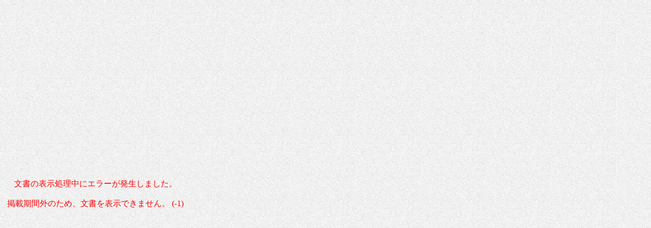

--- FILE ---
content_type: text/html; charset=Shift_JIS
request_url: https://www2.cals.pref.gifu.jp/CALS/Publish/KokaiBunshoServlet?AnkenKanriNo=321000002020412000001832&BunshoKanriId=30
body_size: 943
content:
<!DOCTYPE HTML PUBLIC "-//W3C//DTD HTML 4.0 Transitional//EN" "http://www.w3.org/TR/REC-html40/frameset.dtd">













<HTML lang="ja">
  <HEAD>
    <META http-equiv="Content-Type" content="text/html; charset=Shift_JIS">
    <META http-equiv="Content-Script-Type" content="text/javascript">
    <META http-equiv="Content-Style-Type" content="text/css">

    
    <TITLE>CALS/EC</TITLE>

    
    
    <LINK rel="stylesheet" type="text/css" href="/CALS/Publish/ebidmlit/css/default.css">

  </HEAD>
  <BODY>
    <TABLE width="100%" height="100%">
      <TR>
        <TD>
          <TABLE>
            <TR>
              <TD class="ERROR">
                文書の表示処理中にエラーが発生しました。<BR><BR>
                掲載期間外のため、文書を表示できません。 (-1)
              </TD>
            </TR>
          </TABLE>
        </TD>
      </TR>
    </TABLE>
  </BODY>
</HTML>



--- FILE ---
content_type: text/css
request_url: https://www2.cals.pref.gifu.jp/CALS/Publish/ebidmlit/css/default.css
body_size: 10210
content:
BODY {
  font-size: 10pt;
  /* font-family: "MS Pゴシック"; */
/* 2020.04.01 脱Java対応（HTML5対応) Start */
  /*font-family: "ＭＳ Ｐゴシック";*/
  font-family: "MS PGothic";
/* 2020.04.01 脱Java対応（HTML5対応) End */
  font-weight: normal;
  color: #000000;
  text-align: center;
  vertical-align: center;
  margin-top: 40pt;
  background-color: #FFFFFF;
  background-image: url("../image/background.gif");
  line-height: 120%;
  border: 1pt;
}

TABLE {
  cell-spacing: 0pt;
  cell-padding: 0pt;
  border: 0pt;
  border-style: groove;
}

TABLE.BUTTON_AREA {
  cell-spacing: 0pt;
  cell-padding: 0pt;
  border: 0pt;
  margin: auto;
}

TABLE.DOCUMENT_BODY {
/*  2003.03.04 岐阜 島津 印刷用に幅を調整 */
/*  width: 540pt; */
  width: 480pt;
  margin: auto;
  text-align: center;
}

TABLE.DOCUMENT {
  width: 450pt;
  margin: auto;
  text-align: center;
}
/*一覧表示用*/
TABLE.LIST_BODY {
/*width: 620pt;*/
  margin-left: auto;
  margin-right: auto;
}

TD.LIST_TITLE {
  font-size: 14pt;
  font-weight: bold;
  color: #000000;
/*width: 620pt;*/
  text-align: center;
  vertical-align: top;
  padding:2pt;
  height:15pt;
}

IMG {
  border: 0pt;
}

/* テキストフィールド(透明左寄せ) */
INPUT.INVISIBLE_INPUT_LEFT {
  text-align:left;
  border:0pt;
  background-color:#EEEEEE;
  background-image: url('../image/background.gif');
/* 2020.04.01 脱Java対応（HTML5対応) Start */
  width:115pt;
/* 2020.04.01 脱Java対応（HTML5対応) End */
/* 2021.12.28 次期ブラウザ対応 Start */
  font-family: "MS PGothic";
/* 2021.12.28 次期ブラウザ対応 End */
}

/* テキストフィールド(透明中央寄せ) */
INPUT.INVISIBLE_INPUT_CENTER {
text-align:center;
border:0pt;
background-color:#EEEEEE;
background-image: url('../image/background.gif');
}

/* テキストフィールド(透明右寄せ) */
INPUT.INVISIBLE_INPUT_RIGHT {
text-align:right;
border:0pt;
background-color:#EEEEEE;
background-image: url('../image/background.gif');
}

/* テキストフィールド(淡いグレイ左寄せ) */
INPUT.GLAY_INPUT_LEFT {
text-align:left;
border:0pt;
background-color:#EEEEEE;
/* 2020.04.01 脱Java対応（HTML5対応) Start */
  width:350pt;
/* 2020.04.01 脱Java対応（HTML5対応) End */
}

/* テキストフィールド(淡いグレイ右寄せ) */
INPUT.GLAY_INPUT_RIGHT {
text-align:right;
border:0pt;
/* 2003.05.29 r.yoshimura フォントサイズの変更 */
font-size: 14pt;
background-color:#EEEEEE;
/* 2021.12.28 次期ブラウザ対応 Start */
  width:180pt;
/* 2021.12.28 次期ブラウザ対応 End */
}

/* テキストフィールド(淡いグレイ右寄せ) */
/* 金額日本語標記用に追加(フォントサイズ大 及び 太字)*/
INPUT.GLAY_INPUT_RIGHT_JP {
text-align:right;
border:0pt;
background-color:#EEEEEE;
font-size: 14pt;
font-weight: bold;
/* 2021.12.28 次期ブラウザ対応 Start */
  width:180pt;
/* 2021.12.28 次期ブラウザ対応 End */
}


TABLE.LINE_VIEW {
  border-style: groove;
  border-width: 2pt;
}

.CENTER {
  margin-left: auto;
  margin-right: auto;
  text-align: center
}

TABLE.RIGHT {
  width: 180pt
}

TR {
  font-size: 10pt;
  font-weight: normal;
  color: #000000;
  text-align: center;
  vertical-align: middle;
}

TD {
  font-size: 10pt;
  font-weight: normal;
  color: #000000;
  text-align: center;
  vertical-align: middle;
}

TD.CONTRACTINGOFFICER {
  width: 240pt;
  text-align: left;
/* 2020.04.01 脱Java対応（HTML5対応) Start */
  word-break: break-all;
/* 2020.04.01 脱Java対応（HTML5対応) End */
}

TD.ACCEPTER_LABEL {
  width: 100pt;
  text-align: left;
/* 2020.04.01 脱Java対応（HTML5対応) Start */
  white-space: nowrap;
/* 2020.04.01 脱Java対応（HTML5対応) End */
}

TD.ACCEPTER_INFO {
/* 2003.06.03 r.yoshimura サイズ変更 */
  width: 105pt;
  text-align: left;
/* 2020.04.01 脱Java対応（HTML5対応) Start */
  word-break: break-all;
/* 2020.04.01 脱Java対応（HTML5対応) End */
}

TD.WARNING_1 {
  font-size: 10pt;
  font-weight: bold;
  color: #FF0000;
  text-align: center;
  width: 540pt;
}

TD.WARNING_2 {
  font-size: 9pt;
  font-weight: bold;
  color: #FF0000;
  text-align: center;
  vertical-align: top;
  width: 620pt;
}

/* 2024.01.12 通知書未作成・未発行警告表示機能追加対応 Start */
TD.Notice_WARNING {
  font-family: 'MS Gothic';
  font-size: 10pt;
  font-weight: bold;
  color: #FF0000;
  text-align: left;
  vertical-align: top;
}
/* 2024.01.12 通知書未作成・未発行警告表示機能追加対応 End */

TD.COMMENT {
  font-size: 9pt;
  font-weight: bold;
  color: #000000;
  width: 540pt
}

TD.TITLE {
  font-size: 14pt;
  font-weight: bold;
  color: #000000;
/*width: 540pt;*/
  text-align: center;
  vertical-align: top;
  padding:2pt;
  height:15pt;
}

TD.LINK_MENU {
  width: 118pt;
  height: 35pt;
  text-align: center;
  vertical-align: middle;
}

TD.LINK_MENU_BACK {
  width: 140pt;
  text-align: center;
  vertical-align: top;
  background-color: #6666FF;
}

TD.SENTENCE_1 {
  width: 540pt;
  text-align: center;
  vertical-align: top;
}

TD.SENTENCE_2 {
  width: 540pt;
  text-align: center;
  vertical-align: top;
}

TD.ERROR {
  text-align: center;
  vertical-align: middle;
  font-size: 12pt;
  font-weight: normal;
  color: #FF0000;
}

/*  2003.06.05 岐阜 s.inagaki 左寄せのエラークラスを定義 */
TD.ERROR2 {
  text-align: left;
  vertical-align: middle;
  font-size: 12pt;
  font-weight: normal;
  color: #FF0000;
}

TD.INPUT_YEN {
  text-align: right;
  font-size: 14pt;
  font-weight: bold;
}

TD.REGIST_TABLE {
  text-align: right;
}

TD.REGIST_INFO {
  text-align: right;
}

/* 以下の2つのクラスはセットで使用する(Eb00006A.jsp参考) */
/* [最新更新日時 xxxx.xx.xx xx:xx] */
TD.RENEW_DATETIME_LABEL {
  width: 100pt;
  text-align: right;
}

TD.RENEW_DATETIME_DATA {
  width: 90pt;
  text-align: right;
}

/* 以下のクラスは↓の様な表示の場合使用する */
/* [xxxx.xx.xx xx:xx 現在] */
TD.RENEW_DATETIME {
  width: 120pt;
  text-align: right;
}

TD.STAFF_LABEL {
  width: 50pt;    
  text-align: left;
  vertical-align: middle;
}

TD.STAFF_NAME {
  width: 200pt;
  text-align: left;
  vertical-align: middle;
/* 2020.04.01 脱Java対応（HTML5対応) Start */
  word-break: break-all;
/* 2020.04.01 脱Java対応（HTML5対応) End */
}

TD.NOTIFY_LABEL {
  width: 265pt;
  text-align: left;
/* 2020.04.01 脱Java対応（HTML5対応) Start */
  white-space: nowrap;
/* 2020.04.01 脱Java対応（HTML5対応) End */
}

TD.NOTIFY_INFO {
  width: 303pt;
  text-align: left;
/* 2020.04.01 脱Java対応（HTML5対応) Start */
  word-break: break-all;
/* 2020.04.01 脱Java対応（HTML5対応) End */
}

TD.DATETIME_LABEL {
  text-align: left;
}

TD.DATETIME {
  text-align: left;
}

TD.TITLE_ROW {
  text-align: left;
}

TD.SUBSTANCE_ROW {
  text-align: left;
/* 2020.04.01 脱Java対応（HTML5対応) Start */
  word-break: break-all;
/* 2020.04.01 脱Java対応（HTML5対応) End */
}

TD.LEFT_DATA {
  width: 265pt;
  text-align: left;
  vertical-align: top;
  font-size: 10pt;
}

TD.RIGHT_DATA {
  text-align: left;
  vertical-align: top;
  font-size: 10pt;
/* 2020.04.01 脱Java対応（HTML5対応) Start */
  word-break: break-all;
/* 2020.04.01 脱Java対応（HTML5対応) End */
}

TD.CHECKAUTHORITY {
  width: 200pt;
  text-align: left;
  vertical-align: middle;
}

TD.BID_OPEN_DATE_LABEL {
  width: 80pt;
  text-align: left;
}

TD.BID_OPEN_DATE_INFO {
  width: 540pt;
  text-align: left;
}

TD.ATTENTION_MESSAGE {
  font-weight: bold;
  color: #FF0000;
}

TD.CAUTIONS {
  text-align: left;
  vertical-align: middle;
  margin: auto;
  font-weight: bold;
  width: 380pt;
}

TD.TMP {
  text-align: left;
  width: 100pt;
}


MAKEDATE {
  text-align: right;
}

TR.LIST_HEADER_1 {
  background-color:#000080;
  font-size: 8pt;
  color: #ffffff;
}

TR.LIST_HEADER_2 {
  background-color:#000080;
  font-size: 8pt;
  color: #ffffff;
}
TH.JUCHUSYA_HEADER_1{
/* 2020.04.01 脱Java対応（HTML5対応) Start */
  /*width: 130pt;*/
  width: auto;
/* 2020.04.01 脱Java対応（HTML5対応) End */
}

TH.JUCHUSYA_HEADER_2{
  width: 20pt;
}

TH.JUCHUSYA_HEADER_3{
  width: 30pt;
}

TH.JUCHUSYA_HEADER_4{
  width: 55pt;
}

/*  2003.03.08 岐阜 島津 TDタグのデフォルトが中央揃えになっているので左寄せのクラスを定義 */
TD.LEFT_TOP{
  text-align: left;
  vertical-align: text-top;
}

/* 2020.04.01 脱Java対応（HTML5対応) Start */
TD.PROJECT_LABEL {
  white-space: nowrap;
}

TD.PROJECT_INFO {
  word-break: break-all;
}

TD.PROJECT_NAME {
  word-break: break-all;
}

TD.COMPANY_NAME {
  word-break: break-all;
}

TD.ORDER_TABLE {
  word-break: break-all;
}

TD.ACCEPTER_ROW {
  word-break: break-all;
}

TD.ALIGN_LEFT {
  word-break: break-all;
}

CAPTION{
  text-align:right;
}

pre {
	white-space: pre-wrap;
/* 2021.12.28 次期ブラウザ対応 Start */
	font-family: "MS Gothic";
/* 2021.12.28 次期ブラウザ対応 End */
}
/* 2020.04.01 脱Java対応（HTML5対応) End */

/* 2021.12.28 次期ブラウザ対応 Start */
SELECT {
  font-family: inherit;
}

INPUT[type="text"] {
  font-family: "MS PGothic";
}

TEXTAREA {
  font-size: 10pt;
  resize:none;
  font-family: "MS Gothic";
}

INPUT.INPUT_TEXT_TEXT{
  width:350pt;
}

INPUT.INPUT_TEXT_DATE{
  width:130pt;
}

INPUT.INPUT_TEXT_TIME{
  width:50pt;
}

INPUT.INPUT_TEXT_PRICE{
  width:130pt;
}

INPUT.INPUT_TEXT_ANKENNO{
  width:120pt;
}

INPUT.INPUT_TEXT_ANKENNAME{
  width:270pt;
}

INPUT.INPUT_TEXT_PERCENT{
  width:20pt;
}

INPUT.INPUT_TEXT_KOJINO{
  width:130pt;
}

INPUT.INPUT_TEXT_SEARCH{
  width:140pt;
}

INPUT.INPUT_TEXT_SHIKAKUSHA_NO{
  width:100pt;
}

INPUT.INPUT_TEXT_FILEVIEW{
  width:100pt;
}

INPUT.INPUT_TEXT_FILE{
  width:150pt;
}

INPUT.INPUT_TEXT_LOTNO{
  width:20pt;
}

INPUT.INPUT_TEXT_RIYOUSHA{
  width:220pt;
}

INPUT.INPUT_TEXT_RIYU{
  width:330pt;
}

INPUT.INPUT_TEXT_TENSU{
  width:30pt;
}

INPUT.INPUT_TEXT_TEKIYOU{
  width:140pt;
}

INPUT.INPUT_TEXT_FILEVIEW_G{
  width:300pt;
}

/* 2021.12.28 次期ブラウザ対応 End */
